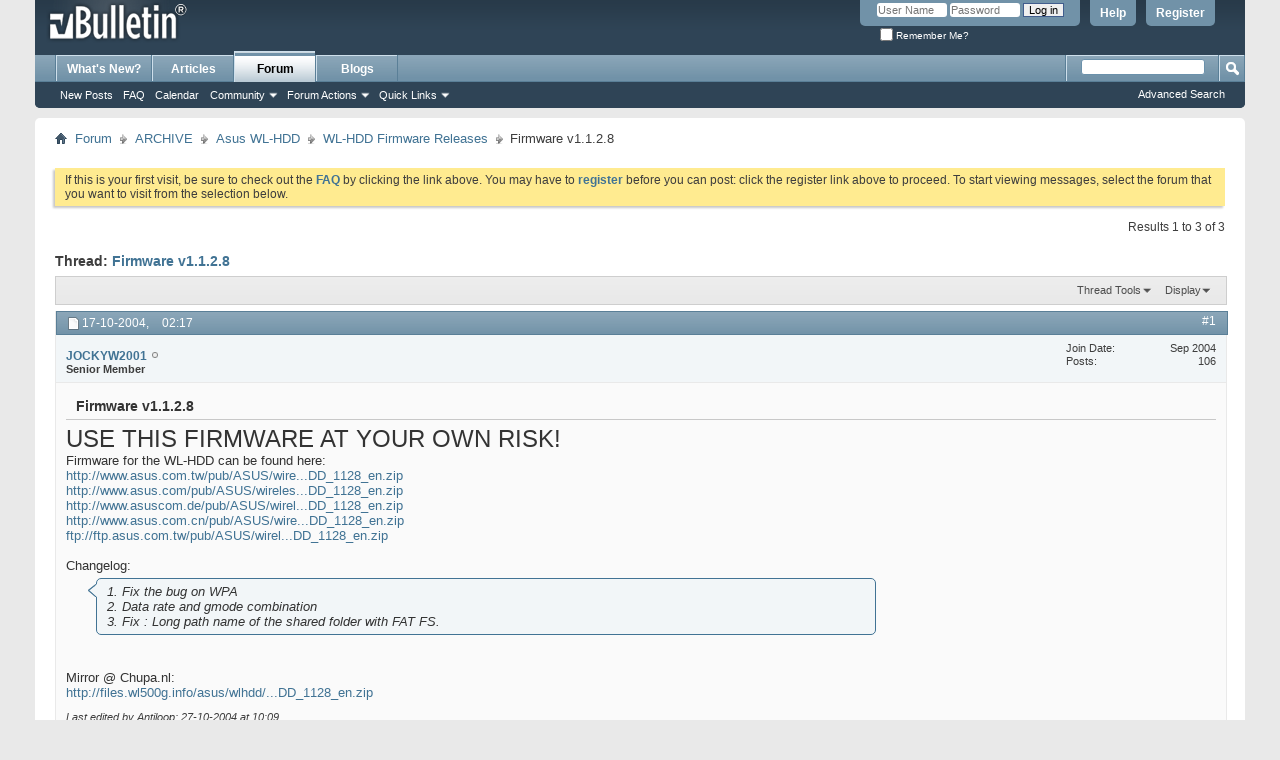

--- FILE ---
content_type: text/html; charset=ISO-8859-1
request_url: https://wl500g.info/showthread.php?1030-Firmware-v1-1-2-8&s=662892d79e898d1208076b286f46c416&p=6285
body_size: 9024
content:
<!DOCTYPE html PUBLIC "-//W3C//DTD XHTML 1.0 Transitional//EN" "http://www.w3.org/TR/xhtml1/DTD/xhtml1-transitional.dtd">
<html xmlns="http://www.w3.org/1999/xhtml" dir="ltr" lang="en" id="vbulletin_html">
<head>
	<meta http-equiv="Content-Type" content="text/html; charset=ISO-8859-1" />
<meta id="e_vb_meta_bburl" name="vb_meta_bburl" content="https://wl500g.info" />
<base href="https://wl500g.info/" /><!--[if IE]></base><![endif]-->
<meta name="generator" content="vBulletin 4.2.5" />

	<link rel="Shortcut Icon" href="favicon.ico" type="image/x-icon" />








	
		<script type="text/javascript" src="https://ajax.googleapis.com/ajax/libs/yui/2.9.0/build/yuiloader-dom-event/yuiloader-dom-event.js"></script>
	

<script type="text/javascript">
<!--
	if (typeof YAHOO === 'undefined') // Load ALL YUI Local
	{
		document.write('<script type="text/javascript" src="clientscript/yui/yuiloader-dom-event/yuiloader-dom-event.js?v=425"><\/script>');
		document.write('<script type="text/javascript" src="clientscript/yui/connection/connection-min.js?v=425"><\/script>');
		var yuipath = 'clientscript/yui';
		var yuicombopath = '';
		var remoteyui = false;
	}
	else	// Load Rest of YUI remotely (where possible)
	{
		var yuipath = 'https://ajax.googleapis.com/ajax/libs/yui/2.9.0/build';
		var yuicombopath = '';
		var remoteyui = true;
		if (!yuicombopath)
		{
			document.write('<script type="text/javascript" src="https://ajax.googleapis.com/ajax/libs/yui/2.9.0/build/connection/connection-min.js?v=425"><\/script>');
		}
	}
	var SESSIONURL = "s=b6fb4a59887cb0c43653bb210a277d0b&";
	var SECURITYTOKEN = "guest";
	var IMGDIR_MISC = "images/misc";
	var IMGDIR_BUTTON = "images/buttons";
	var vb_disable_ajax = parseInt("0", 10);
	var SIMPLEVERSION = "425";
	var BBURL = "https://wl500g.info";
	var LOGGEDIN = 0 > 0 ? true : false;
	var THIS_SCRIPT = "showthread";
	var RELPATH = "showthread.php?1030-Firmware-v1-1-2-8&amp;p=6285";
	var PATHS = {
		forum : "",
		cms   : "",
		blog  : ""
	};
	var AJAXBASEURL = "https://wl500g.info/";
// -->
</script>
<script type="text/javascript" src="https://wl500g.info/clientscript/vbulletin-core.js?v=425"></script>



	<link rel="alternate" type="application/rss+xml" title="AsusForum.NET -- WL500g RSS Feed" href="https://wl500g.info/external.php?type=RSS2" />
	
		<link rel="alternate" type="application/rss+xml" title="AsusForum.NET -- WL500g - WL-HDD Firmware Releases - RSS Feed" href="https://wl500g.info/external.php?type=RSS2&amp;forumids=64" />
	



	<link rel="stylesheet" type="text/css" href="css.php?styleid=17&amp;langid=1&amp;d=1548389177&amp;td=ltr&amp;sheet=bbcode.css,editor.css,popupmenu.css,reset-fonts.css,vbulletin.css,vbulletin-chrome.css,vbulletin-formcontrols.css," />

	<!--[if lt IE 8]>
	<link rel="stylesheet" type="text/css" href="css.php?styleid=17&amp;langid=1&amp;d=1548389177&amp;td=ltr&amp;sheet=popupmenu-ie.css,vbulletin-ie.css,vbulletin-chrome-ie.css,vbulletin-formcontrols-ie.css,editor-ie.css" />
	<![endif]-->


	<meta name="keywords" content="firmware, long, data, rate, gmode, combination, path, mirror, shared, chupa.nl, folder, risk, wl-hdd, v1.1.2.8, found, http://www.asus.com.tw/pub/asus/wireless/wl-hdd/wlhdd_1128_en.zip, http://www.asus.com/pub/asus/wireless/wl-hdd/wlhdd_1128_en.zip, http://www.asuscom.de/pub/asus/wireless/wl-hdd/wlhdd_1128_en.zip, http://www.asus.com.cn/pub/asus/wireless/wl-hdd/wlhdd_1128_en.zip, ftp://ftp.asus.com.tw/pub/asus/wireless/wl-hdd/wlhdd_1128_en.zip, changelog, http://files.wl500g.info/asus/wlhdd/firmware/wlhdd_1128_en.zip" />
	<meta name="description" content="USE THIS FIRMWARE AT YOUR OWN RISK! 
Firmware for the WL-HDD can be found here:  
http://www.asus.com.tw/pub/ASUS/wireless/WL-HDD/WLHDD_1128_en.zip 
http://www.asus.com/pub/ASUS/wireless/WL-HDD/WLHDD_1128_en.zip 
http://www.asuscom.de/pub/ASUS/wireless/WL-HDD/WLHDD_1128_en.zip 
http://www.asus.com.cn/pub/ASUS/wireless/WL-HDD/WLHDD_1128_en.zip 
ftp://ftp.asus.com.tw/pub/ASUS/wireless/WL-HDD/WLHDD_1128_en.zip 
 
Changelog:" />

	<title> Firmware v1.1.2.8</title>
	<link rel="canonical" href="showthread.php?1030-Firmware-v1-1-2-8&s=b6fb4a59887cb0c43653bb210a277d0b" />
	
	
	
	
	
	
	
	
	

	
		<link rel="stylesheet" type="text/css" href="css.php?styleid=17&amp;langid=1&amp;d=1548389177&amp;td=ltr&amp;sheet=toolsmenu.css,postlist.css,showthread.css,postbit.css,options.css,attachment.css,poll.css,lightbox.css" />
	
	<!--[if lt IE 8]><link rel="stylesheet" type="text/css" href="css.php?styleid=17&amp;langid=1&amp;d=1548389177&amp;td=ltr&amp;sheet=toolsmenu-ie.css,postlist-ie.css,showthread-ie.css,postbit-ie.css,poll-ie.css" /><![endif]-->
<link rel="stylesheet" type="text/css" href="css.php?styleid=17&amp;langid=1&amp;d=1548389177&amp;td=ltr&amp;sheet=additional.css" />

</head>

<body onload="if (document.body.scrollIntoView &amp;&amp; fetch_object('currentPost') &amp;&amp; (window.location.href.indexOf('#') == -1 || window.location.href.indexOf('#post') &gt; -1)) { fetch_object('currentPost').scrollIntoView(true); }">

<div class="above_body"> <!-- closing tag is in template navbar -->
<div id="header" class="floatcontainer doc_header">
	<div><a name="top" href="forum.php?s=b6fb4a59887cb0c43653bb210a277d0b" class="logo-image"><img src="images/misc/vbulletin4_logo.png" alt="AsusForum.NET -- WL500g" /></a></div>
	<div id="toplinks" class="toplinks">
		
			<ul class="nouser">
			
				<li><a href="register.php?s=b6fb4a59887cb0c43653bb210a277d0b" rel="nofollow">Register</a></li>
			
				<li><a rel="help" href="faq.php?s=b6fb4a59887cb0c43653bb210a277d0b">Help</a></li>
				<li>
			<script type="text/javascript" src="clientscript/vbulletin_md5.js?v=425"></script>
			<form id="navbar_loginform" action="login.php?s=b6fb4a59887cb0c43653bb210a277d0b&amp;do=login" method="post" onsubmit="md5hash(vb_login_password, vb_login_md5password, vb_login_md5password_utf, 0)">
				<fieldset id="logindetails" class="logindetails">
					<div>
						<div>
					<input type="text" class="textbox default-value" name="vb_login_username" id="navbar_username" size="10" accesskey="u" tabindex="101" value="User Name" />
					<input type="password" class="textbox" tabindex="102" name="vb_login_password" id="navbar_password" size="10" />
					<input type="text" class="textbox default-value" tabindex="102" name="vb_login_password_hint" id="navbar_password_hint" size="10" value="Password" style="display:none;" />
					<input type="submit" class="loginbutton" tabindex="104" value="Log in" title="Enter your username and password in the boxes provided to login, or click the 'register' button to create a profile for yourself." accesskey="s" />
						</div>
					</div>
				</fieldset>
				<div id="remember" class="remember">
					<label for="cb_cookieuser_navbar"><input type="checkbox" name="cookieuser" value="1" id="cb_cookieuser_navbar" class="cb_cookieuser_navbar" accesskey="c" tabindex="103" /> Remember Me?</label>
				</div>

				<input type="hidden" name="s" value="b6fb4a59887cb0c43653bb210a277d0b" />
				<input type="hidden" name="securitytoken" value="guest" />
				<input type="hidden" name="do" value="login" />
				<input type="hidden" name="vb_login_md5password" />
				<input type="hidden" name="vb_login_md5password_utf" />
			</form>
			<script type="text/javascript">
			YAHOO.util.Dom.setStyle('navbar_password_hint', "display", "inline");
			YAHOO.util.Dom.setStyle('navbar_password', "display", "none");
			vB_XHTML_Ready.subscribe(function()
			{
			//
				YAHOO.util.Event.on('navbar_username', "focus", navbar_username_focus);
				YAHOO.util.Event.on('navbar_username', "blur", navbar_username_blur);
				YAHOO.util.Event.on('navbar_password_hint', "focus", navbar_password_hint);
				YAHOO.util.Event.on('navbar_password', "blur", navbar_password);
			});
			
			function navbar_username_focus(e)
			{
			//
				var textbox = YAHOO.util.Event.getTarget(e);
				if (textbox.value == 'User Name')
				{
				//
					textbox.value='';
					textbox.style.color='#000000';
				}
			}

			function navbar_username_blur(e)
			{
			//
				var textbox = YAHOO.util.Event.getTarget(e);
				if (textbox.value == '')
				{
				//
					textbox.value='User Name';
					textbox.style.color='#777777';
				}
			}
			
			function navbar_password_hint(e)
			{
			//
				var textbox = YAHOO.util.Event.getTarget(e);
				
				YAHOO.util.Dom.setStyle('navbar_password_hint', "display", "none");
				YAHOO.util.Dom.setStyle('navbar_password', "display", "inline");
				YAHOO.util.Dom.get('navbar_password').focus();
			}

			function navbar_password(e)
			{
			//
				var textbox = YAHOO.util.Event.getTarget(e);
				
				if (textbox.value == '')
				{
					YAHOO.util.Dom.setStyle('navbar_password_hint', "display", "inline");
					YAHOO.util.Dom.setStyle('navbar_password', "display", "none");
				}
			}
			</script>
				</li>
				
			</ul>
		
	</div>
	<div class="ad_global_header">
		 
		 
	</div>
	<hr />
</div>
<div id="navbar" class="navbar">
	<ul id="navtabs" class="navtabs floatcontainer">
		
		
	
		<li  id="vbtab_whatsnew">
			<a class="navtab" href="activity.php?s=b6fb4a59887cb0c43653bb210a277d0b">What's New?</a>
		</li>
		
		

	
		<li  id="vbtab_cms">
			<a class="navtab" href="content.php?s=b6fb4a59887cb0c43653bb210a277d0b">Articles</a>
		</li>
		
		

	
		<li class="selected" id="vbtab_forum">
			<a class="navtab" href="forum.php?s=b6fb4a59887cb0c43653bb210a277d0b">Forum</a>
		</li>
		
		
			<ul class="floatcontainer">
				
					
						
							<li id="vbflink_newposts"><a href="search.php?s=b6fb4a59887cb0c43653bb210a277d0b&amp;do=getnew&amp;contenttype=vBForum_Post">New Posts</a></li>
						
					
				
					
						
							<li id="vbflink_faq"><a href="faq.php?s=b6fb4a59887cb0c43653bb210a277d0b">FAQ</a></li>
						
					
				
					
						
							<li id="vbflink_calendar"><a href="calendar.php?s=b6fb4a59887cb0c43653bb210a277d0b">Calendar</a></li>
						
					
				
					
						<li class="popupmenu" id="vbmenu_community">
							<a href="javascript://" class="popupctrl">Community</a>
							<ul class="popupbody popuphover">
								
									<li id="vbclink_groups"><a href="group.php?s=b6fb4a59887cb0c43653bb210a277d0b">Groups</a></li>
								
									<li id="vbclink_albums"><a href="album.php?s=b6fb4a59887cb0c43653bb210a277d0b">Albums</a></li>
								
									<li id="vbclink_members"><a href="memberlist.php?s=b6fb4a59887cb0c43653bb210a277d0b">Member List</a></li>
								
							</ul>
						</li>
					
				
					
						<li class="popupmenu" id="vbmenu_actions">
							<a href="javascript://" class="popupctrl">Forum Actions</a>
							<ul class="popupbody popuphover">
								
									<li id="vbalink_mfr"><a href="forumdisplay.php?s=b6fb4a59887cb0c43653bb210a277d0b&amp;do=markread&amp;markreadhash=guest">Mark Forums Read</a></li>
								
							</ul>
						</li>
					
				
					
						<li class="popupmenu" id="vbmenu_qlinks">
							<a href="javascript://" class="popupctrl">Quick Links</a>
							<ul class="popupbody popuphover">
								
									<li id="vbqlink_posts"><a href="search.php?s=b6fb4a59887cb0c43653bb210a277d0b&amp;do=getdaily&amp;contenttype=vBForum_Post">Today's Posts</a></li>
								
									<li id="vbqlink_leaders"><a href="showgroups.php?s=b6fb4a59887cb0c43653bb210a277d0b">View Site Leaders</a></li>
								
							</ul>
						</li>
					
				
			</ul>
		

	
		<li  id="vbtab_blog">
			<a class="navtab" href="blog.php?s=b6fb4a59887cb0c43653bb210a277d0b">Blogs</a>
		</li>
		
		

		
	</ul>
	
		<div id="globalsearch" class="globalsearch">
			<form action="search.php?s=b6fb4a59887cb0c43653bb210a277d0b&amp;do=process" method="post" id="navbar_search" class="navbar_search">
				
				<input type="hidden" name="securitytoken" value="guest" />
				<input type="hidden" name="do" value="process" />
				<span class="textboxcontainer"><span><input type="text" value="" name="query" class="textbox" tabindex="99"/></span></span>
				<span class="buttoncontainer"><span><input type="image" class="searchbutton" src="images/buttons/search.png" name="submit" onclick="document.getElementById('navbar_search').submit;" tabindex="100"/></span></span>
			</form>
			<ul class="navbar_advanced_search">
				<li><a href="search.php?s=b6fb4a59887cb0c43653bb210a277d0b" accesskey="4">Advanced Search</a></li>
				
			</ul>
		</div>
	
</div>
</div><!-- closing div for above_body -->

<div class="body_wrapper">
<div id="breadcrumb" class="breadcrumb">
	<ul class="floatcontainer">
		<li class="navbithome"><a href="index.php?s=b6fb4a59887cb0c43653bb210a277d0b" accesskey="1"><img src="images/misc/navbit-home.png" alt="Home" /></a></li>
		
	<li class="navbit"><a href="forum.php?s=b6fb4a59887cb0c43653bb210a277d0b">Forum</a></li>

	<li class="navbit"><a href="forumdisplay.php?118-ARCHIVE&amp;s=b6fb4a59887cb0c43653bb210a277d0b">ARCHIVE</a></li>

	<li class="navbit"><a href="forumdisplay.php?78-Asus-WL-HDD&amp;s=b6fb4a59887cb0c43653bb210a277d0b">Asus WL-HDD</a></li>

	<li class="navbit"><a href="forumdisplay.php?64-WL-HDD-Firmware-Releases&amp;s=b6fb4a59887cb0c43653bb210a277d0b">WL-HDD Firmware Releases</a></li>

		
	<li class="navbit lastnavbit"><span> Firmware v1.1.2.8</span></li>

	</ul>
	<hr />
</div>


<div style="width:728px; margin:0 auto; padding-bottom:1em">
<script type="text/javascript"><!--
google_ad_client = "ca-pub-1891003204747462";
google_ad_host = "ca-host-pub-2606800903002383";
google_ad_width = 728;
google_ad_height = 90;
google_ad_format = "728x90_as";
google_ad_type = "text_image";
google_ad_channel = "";
google_color_border = "";
google_color_bg = "";
google_color_link = "";
google_color_text = "";
google_color_url = "";
google_ui_features = "rc:6";
//-->
</script>
<script type="text/javascript"
  src="http://pagead2.googlesyndication.com/pagead/show_ads.js">
</script>
</div>

 


	<form action="profile.php?do=dismissnotice" method="post" id="notices" class="notices">
		<input type="hidden" name="do" value="dismissnotice" />
		<input type="hidden" name="s" value="s=b6fb4a59887cb0c43653bb210a277d0b&amp;" />
		<input type="hidden" name="securitytoken" value="guest" />
		<input type="hidden" id="dismiss_notice_hidden" name="dismiss_noticeid" value="" />
		<input type="hidden" name="url" value="" />
		<ol>
			<li class="restore" id="navbar_notice_1">
	
	If this is your first visit, be sure to
		check out the <a href="faq.php?s=b6fb4a59887cb0c43653bb210a277d0b" target="_blank"><b>FAQ</b></a> by clicking the
		link above. You may have to <a href="register.php?s=b6fb4a59887cb0c43653bb210a277d0b" target="_blank"><b>register</b></a>
		before you can post: click the register link above to proceed. To start viewing messages,
		select the forum that you want to visit from the selection below.
</li>
		</ol>
	</form>





	<div id="above_postlist" class="above_postlist">
		
		<div id="pagination_top" class="pagination_top">
		
			<div id="postpagestats_above" class="postpagestats">
				Results 1 to 3 of 3
			</div>
		</div>
	</div>
	<div id="pagetitle" class="pagetitle">
		<h1>
			Thread: <span class="threadtitle"><a href="showthread.php?1030-Firmware-v1-1-2-8&s=b6fb4a59887cb0c43653bb210a277d0b" title="Reload this Page">Firmware v1.1.2.8</a></span>
		</h1>
		
	</div>
	<div id="thread_controls" class="thread_controls toolsmenu">
		<div>
		<ul id="postlist_popups" class="postlist_popups popupgroup">
			
			
			<li class="popupmenu" id="threadtools">
				<h6><a class="popupctrl" href="javascript://">Thread Tools</a></h6>
				<ul class="popupbody popuphover">
					<li><a href="printthread.php?s=b6fb4a59887cb0c43653bb210a277d0b&amp;t=1030&amp;pp=15&amp;page=1" accesskey="3" rel="nofollow">Show Printable Version</a></li>
					
					<li>
						
					</li>
					
				</ul>
			</li>

			

			

			

			
				<li class="popupmenu" id="displaymodes">
					<h6><a class="popupctrl" href="javascript://">Display</a></h6>
					<ul class="popupbody popuphover">
						<li><label>Linear Mode</label></li>
						<li><a href="showthread.php?1030-Firmware-v1-1-2-8&amp;s=b6fb4a59887cb0c43653bb210a277d0b&amp;mode=hybrid"> Switch to Hybrid Mode</a></li>
						<li><a href="showthread.php?1030-Firmware-v1-1-2-8&amp;s=b6fb4a59887cb0c43653bb210a277d0b&amp;p=6103&amp;mode=threaded#post6103"> Switch to Threaded Mode</a></li>
					</ul>
				</li>
			

			
			</ul>
		</div>
	</div>

<div id="postlist" class="postlist restrain">
	

	
		<ol id="posts" class="posts" start="1">
			
<li class="postbit postbitim postcontainer old" id="post_6103">
	<div class="postdetails_noavatar">
		<div class="posthead">
                        
                                <span class="postdate old">
                                        
                                                <span class="date">17-10-2004,&nbsp;<span class="time">02:17</span></span>
                                        
                                </span>
                                <span class="nodecontrols">
                                        
                                                <a name="post6103" href="showthread.php?1030-Firmware-v1-1-2-8&amp;s=b6fb4a59887cb0c43653bb210a277d0b&amp;p=6103#post6103" class="postcounter">#1</a><a id="postcount6103" name="1"></a>
                                        
                                        
                                        
                                </span>
                        
		</div>

		<div class="userinfo_noavatar">
			<div class="contact">
				
				<div class="username_container">
					
						<div class="popupmenu memberaction">
	<a class="username offline popupctrl" href="member.php?959-JOCKYW2001&amp;s=b6fb4a59887cb0c43653bb210a277d0b" title="JOCKYW2001 is offline"><strong>JOCKYW2001</strong></a>
	<ul class="popupbody popuphover memberaction_body">
		<li class="left">
			<a href="member.php?959-JOCKYW2001&amp;s=b6fb4a59887cb0c43653bb210a277d0b" class="siteicon_profile">
				View Profile
			</a>
		</li>
		
		<li class="right">
			<a href="search.php?s=b6fb4a59887cb0c43653bb210a277d0b&amp;do=finduser&amp;userid=959&amp;contenttype=vBForum_Post&amp;showposts=1" class="siteicon_forum" rel="nofollow">
				View Forum Posts
			</a>
		</li>
		
		
		
		
		<li class="right">
			<a href="blog.php?s=b6fb4a59887cb0c43653bb210a277d0b&amp;u=959" class="siteicon_blog" rel="nofollow">
				View Blog Entries
			</a>
		</li>
		
		
		
		
		
		<li class="right">
			<a href="https://wl500g.info/list.php?author/959-JOCKYW2001&amp;s=b6fb4a59887cb0c43653bb210a277d0b" class="siteicon_article" rel="nofollow">
				View Articles
			</a>
		</li>
		

		

		
		
	</ul>
</div>
						<img class="inlineimg onlinestatus" src="images/statusicon/user-offline.png" alt="JOCKYW2001 is offline" border="0" />

					
					<span class="usertitle">
						Senior Member
					</span>
					

                                        
					
					
						<div class="imlinks">
							    
						</div>
					
				</div>
			</div>
			
				<div class="userinfo_extra">
					<dl class="userstats">
						<dt>Join Date</dt> <dd>Sep 2004</dd>
						
						
						<dt>Posts</dt> <dd>106</dd>	
						
					</dl>
					
					
				</div>
			
		</div>
	</div>

	<div class="postbody">
		
		<div class="postrow">
		
		<h2 class="posttitle icon">
			Firmware v1.1.2.8
		</h2>
		
				
					<div style="float:right; width:300px; height:250px; margin-left:10px">
<script type="text/javascript"><!--
google_ad_client = "ca-pub-1891003204747462";
google_ad_host = "ca-host-pub-2606800903002383";
google_ad_width = 300;
google_ad_height = 250;
google_ad_format = "300x250_as";
google_ad_type = "text_image";
google_ad_channel = "";
google_color_border = "";
google_color_bg = "";
google_color_link = "";
google_color_text = "";
google_color_url = "";
google_ui_features = "rc:6";
//-->
</script>
<script type="text/javascript"
  src="http://pagead2.googlesyndication.com/pagead/show_ads.js">
</script>
</div>
					
				
				
		<div class="content hasad">
			<div id="post_message_6103">
				<blockquote class="postcontent restore">
					<font size="5">USE THIS FIRMWARE AT YOUR OWN RISK!</font><br />
Firmware for the WL-HDD can be found here: <br />
<a href="http://www.asus.com.tw/pub/ASUS/wireless/WL-HDD/WLHDD_1128_en.zip" target="_blank">http://www.asus.com.tw/pub/ASUS/wire...DD_1128_en.zip</a><br />
<a href="http://www.asus.com/pub/ASUS/wireless/WL-HDD/WLHDD_1128_en.zip" target="_blank">http://www.asus.com/pub/ASUS/wireles...DD_1128_en.zip</a><br />
<a href="http://www.asuscom.de/pub/ASUS/wireless/WL-HDD/WLHDD_1128_en.zip" target="_blank">http://www.asuscom.de/pub/ASUS/wirel...DD_1128_en.zip</a><br />
<a href="http://www.asus.com.cn/pub/ASUS/wireless/WL-HDD/WLHDD_1128_en.zip" target="_blank">http://www.asus.com.cn/pub/ASUS/wire...DD_1128_en.zip</a><br />
<a href="ftp://ftp.asus.com.tw/pub/ASUS/wireless/WL-HDD/WLHDD_1128_en.zip" target="_blank">ftp://ftp.asus.com.tw/pub/ASUS/wirel...DD_1128_en.zip</a><br />
<br />
Changelog:<br />
<div class="bbcode_container">
	<div class="bbcode_quote">
		<div class="quote_container">
			<div class="bbcode_quote_container"></div>
			
				1. Fix the bug on WPA <br />
2. Data rate and gmode combination <br />
3. Fix : Long path name of the shared folder with FAT FS.
			
		</div>
	</div>
</div><br />
Mirror @ Chupa.nl:<br />
<a href="http://files.wl500g.info/asus/wlhdd/firmware/WLHDD_1128_en.zip" target="_blank">http://files.wl500g.info/asus/wlhdd/...DD_1128_en.zip</a>
				</blockquote>
			</div>

			


		</div>
			
			<!-- edit note -->
			<blockquote class="postcontent lastedited">
				
					Last edited by Antiloop; 27-10-2004 at <span class="time">10:09</span>.
				
				
			</blockquote>
			<!-- / edit note -->
			
				
			
				

<div style="clear:both"></div>


			
			
			
		</div>
	</div>
	<div class="postfoot">
		<div class="textcontrols floatcontainer">
			<span class="postcontrols">
				<img style="display:none" id="progress_6103" src="images/misc/progress.gif" alt="" />
				
				
				
				
			</span>
			<span class="postlinking">
				
					
				
				

				 
				

					

					
					 

					
					
					
					
					
			</span>
		</div>
	</div>
	<hr />
</li>

<li class="postbit postbitim postcontainer old" id="post_6281">
	<div class="postdetails_noavatar">
		<div class="posthead">
                        
                                <span class="postdate old">
                                        
                                                <span class="date">20-10-2004,&nbsp;<span class="time">20:24</span></span>
                                        
                                </span>
                                <span class="nodecontrols">
                                        
                                                <a name="post6281" href="showthread.php?1030-Firmware-v1-1-2-8&amp;s=b6fb4a59887cb0c43653bb210a277d0b&amp;p=6281#post6281" class="postcounter">#2</a><a id="postcount6281" name="2"></a>
                                        
                                        
                                        
                                </span>
                        
		</div>

		<div class="userinfo_noavatar">
			<div class="contact">
				
				<div class="username_container">
					
						<div class="popupmenu memberaction">
	<a class="username offline popupctrl" href="member.php?1002-pim&amp;s=b6fb4a59887cb0c43653bb210a277d0b" title="pim is offline"><strong>pim</strong></a>
	<ul class="popupbody popuphover memberaction_body">
		<li class="left">
			<a href="member.php?1002-pim&amp;s=b6fb4a59887cb0c43653bb210a277d0b" class="siteicon_profile">
				View Profile
			</a>
		</li>
		
		<li class="right">
			<a href="search.php?s=b6fb4a59887cb0c43653bb210a277d0b&amp;do=finduser&amp;userid=1002&amp;contenttype=vBForum_Post&amp;showposts=1" class="siteicon_forum" rel="nofollow">
				View Forum Posts
			</a>
		</li>
		
		
		
		
		<li class="right">
			<a href="blog.php?s=b6fb4a59887cb0c43653bb210a277d0b&amp;u=1002" class="siteicon_blog" rel="nofollow">
				View Blog Entries
			</a>
		</li>
		
		
		
		
		
		<li class="right">
			<a href="https://wl500g.info/list.php?author/1002-pim&amp;s=b6fb4a59887cb0c43653bb210a277d0b" class="siteicon_article" rel="nofollow">
				View Articles
			</a>
		</li>
		

		

		
		
	</ul>
</div>
						<img class="inlineimg onlinestatus" src="images/statusicon/user-offline.png" alt="pim is offline" border="0" />

					
					<span class="usertitle">
						Junior Member
					</span>
					

                                        
					
					
						<div class="imlinks">
							    
						</div>
					
				</div>
			</div>
			
				<div class="userinfo_extra">
					<dl class="userstats">
						<dt>Join Date</dt> <dd>Oct 2004</dd>
						
						
						<dt>Posts</dt> <dd>6</dd>	
						
					</dl>
					
					
				</div>
			
		</div>
	</div>

	<div class="postbody">
		
		<div class="postrow">
		
		<h2 class="posttitle icon">
			Firmware v.1.1.2.8
		</h2>
		
				
				
		<div class="content">
			<div id="post_message_6281">
				<blockquote class="postcontent restore">
					<div class="bbcode_container">
	<div class="bbcode_quote">
		<div class="quote_container">
			<div class="bbcode_quote_container"></div>
			
				<div class="bbcode_postedby">
					<img src="images/misc/quote_icon.png" alt="Quote" /> Originally Posted by <strong>JOCKYW2001</strong>
					
				</div>
				<div class="message">on <a href="ftp://taiwan.asus.com.tw/pub/ASUS/wireless/WL-HDD/" target="_blank">ftp://taiwan.asus.com.tw/pub/ASUS/wireless/WL-HDD/</a><br />
(also GPL sourcecode)<br />
<br />
I haven't tried any of them yet</div>
			
		</div>
	</div>
</div>Upgraded to Firmware v.1.1.2.8; do not see any difference. Still experience problems with the rights my Win XP pro clients have on the WL-HDD.<br />
<br />
Pim
				</blockquote>
			</div>

			


		</div>
			
				
			
			
			
		</div>
	</div>
	<div class="postfoot">
		<div class="textcontrols floatcontainer">
			<span class="postcontrols">
				<img style="display:none" id="progress_6281" src="images/misc/progress.gif" alt="" />
				
				
				
				
			</span>
			<span class="postlinking">
				
					
				
				

				 
				

					

					
					 

					
					
					
					
					
			</span>
		</div>
	</div>
	<hr />
</li>

<li class="postbit postbitim postcontainer old" id="post_6285">
	<div class="postdetails_noavatar">
		<div class="posthead">
                        
                                <span class="postdate old">
                                        
                                                <span class="date">20-10-2004,&nbsp;<span class="time">21:03</span></span>
                                        
                                </span>
                                <span class="nodecontrols">
                                        
                                                <a name="post6285" href="showthread.php?1030-Firmware-v1-1-2-8&amp;s=b6fb4a59887cb0c43653bb210a277d0b&amp;p=6285#post6285" class="postcounter">#3</a><a id="postcount6285" name="3"></a>
                                        
                                        
                                        
                                </span>
                        
		</div>

		<div class="userinfo_noavatar">
			<div class="contact">
				
				<div class="username_container">
					
						<div class="popupmenu memberaction">
	<a class="username offline popupctrl" href="member.php?1057-hugo&amp;s=b6fb4a59887cb0c43653bb210a277d0b" title="hugo is offline"><strong>hugo</strong></a>
	<ul class="popupbody popuphover memberaction_body">
		<li class="left">
			<a href="member.php?1057-hugo&amp;s=b6fb4a59887cb0c43653bb210a277d0b" class="siteicon_profile">
				View Profile
			</a>
		</li>
		
		<li class="right">
			<a href="search.php?s=b6fb4a59887cb0c43653bb210a277d0b&amp;do=finduser&amp;userid=1057&amp;contenttype=vBForum_Post&amp;showposts=1" class="siteicon_forum" rel="nofollow">
				View Forum Posts
			</a>
		</li>
		
		
		
		
		<li class="right">
			<a href="blog.php?s=b6fb4a59887cb0c43653bb210a277d0b&amp;u=1057" class="siteicon_blog" rel="nofollow">
				View Blog Entries
			</a>
		</li>
		
		
		
		
		
		<li class="right">
			<a href="https://wl500g.info/list.php?author/1057-hugo&amp;s=b6fb4a59887cb0c43653bb210a277d0b" class="siteicon_article" rel="nofollow">
				View Articles
			</a>
		</li>
		

		

		
		
	</ul>
</div>
						<img class="inlineimg onlinestatus" src="images/statusicon/user-offline.png" alt="hugo is offline" border="0" />

					
					<span class="usertitle">
						Senior Member
					</span>
					

                                        
					
					
						<div class="imlinks">
							    
						</div>
					
				</div>
			</div>
			
				<div class="userinfo_extra">
					<dl class="userstats">
						<dt>Join Date</dt> <dd>Oct 2004</dd>
						
						
						<dt>Posts</dt> <dd>344</dd>	
						
					</dl>
					
					
				</div>
			
		</div>
	</div>

	<div class="postbody">
		
		<div class="postrow">
		
				
				
					
				
		<div class="content">
			<div id="post_message_6285">
				<blockquote class="postcontent restore">
					<div class="bbcode_container">
	<div class="bbcode_quote">
		<div class="quote_container">
			<div class="bbcode_quote_container"></div>
			
				<div class="bbcode_postedby">
					<img src="images/misc/quote_icon.png" alt="Quote" /> Originally Posted by <strong>pim</strong>
					
				</div>
				<div class="message">Upgraded to Firmware v.1.1.2.8; do not see any difference. Still experience problems with the rights my Win XP pro clients have on the WL-HDD.<br />
<br />
Pim</div>
			
		</div>
	</div>
</div>From the asus website: correct WPA issue +2 more bugfix including one for fat support<br />
<br />
From another post in the forum: better smb performance
				</blockquote>
			</div>

			


		</div>
			
				
			
			
			
		</div>
	</div>
	<div class="postfoot">
		<div class="textcontrols floatcontainer">
			<span class="postcontrols">
				<img style="display:none" id="progress_6285" src="images/misc/progress.gif" alt="" />
				
				
				
				
			</span>
			<span class="postlinking">
				
					
				
				

				 
				

					

					
					 

					
					
					
					
					
			</span>
		</div>
	</div>
	<hr />
</li>

		</ol>
		<div class="separator"></div>
		<div class="postlistfoot">
			
		</div>

	

</div>

<div id="below_postlist" class="noinlinemod below_postlist">
	
	<div id="pagination_bottom" class="pagination_bottom">
	
		<div class="clear"></div>
<div class="navpopupmenu popupmenu nohovermenu" id="showthread_navpopup">
	
		<span class="shade">Quick Navigation</span>
		<a href="showthread.php?1030-Firmware-v1-1-2-8&amp;s=b6fb4a59887cb0c43653bb210a277d0b" class="popupctrl"><span class="ctrlcontainer">WL-HDD Firmware Releases</span></a>
		<a href="showthread.php?1030-Firmware-v1-1-2-8&amp;p=6285#top" class="textcontrol" onclick="document.location.hash='top';return false;">Top</a>
	
	<ul class="navpopupbody popupbody popuphover">
		
		<li class="optionlabel">Site Areas</li>
		<li><a href="usercp.php?s=b6fb4a59887cb0c43653bb210a277d0b">Settings</a></li>
		<li><a href="private.php?s=b6fb4a59887cb0c43653bb210a277d0b">Private Messages</a></li>
		<li><a href="subscription.php?s=b6fb4a59887cb0c43653bb210a277d0b">Subscriptions</a></li>
		<li><a href="online.php?s=b6fb4a59887cb0c43653bb210a277d0b">Who's Online</a></li>
		<li><a href="search.php?s=b6fb4a59887cb0c43653bb210a277d0b">Search Forums</a></li>
		<li><a href="forum.php?s=b6fb4a59887cb0c43653bb210a277d0b">Forums Home</a></li>
		
			<li class="optionlabel">Forums</li>
			
		
			
				<li><a href="forumdisplay.php?117-English-Discussion&amp;s=b6fb4a59887cb0c43653bb210a277d0b">English Discussion</a></li>
			
		
			
				<li><a href="forumdisplay.php?86-Russian-Discussion-&#1056;&#1059;&#1057;&#1057;&#1050;&#1048;&#1049;-(RU)&amp;s=b6fb4a59887cb0c43653bb210a277d0b">Russian Discussion - &#1056;&#1059;&#1057;&#1057;&#1050;&#1048;&#1049; (RU)</a></li>
			
		
			
				<li><a href="forumdisplay.php?85-Dutch-Discussion-Nederlands&amp;s=b6fb4a59887cb0c43653bb210a277d0b">Dutch Discussion - Nederlands</a></li>
			
		
			
				<li><a href="forumdisplay.php?92-German-Discussion-Deutsch-(DE)&amp;s=b6fb4a59887cb0c43653bb210a277d0b">German Discussion - Deutsch (DE)</a></li>
			
		
			
				<li><a href="forumdisplay.php?52-Forum-Announcements&amp;s=b6fb4a59887cb0c43653bb210a277d0b">Forum Announcements</a></li>
			
		
			
				<li><a href="forumdisplay.php?118-ARCHIVE&amp;s=b6fb4a59887cb0c43653bb210a277d0b">ARCHIVE</a>
					<ol class="d1">
						
		
			
				<li><a href="forumdisplay.php?108-Polish-Discussion-Polski-(PL)&amp;s=b6fb4a59887cb0c43653bb210a277d0b">Polish Discussion - Polski (PL)</a></li>
			
		
			
				<li><a href="forumdisplay.php?115-Italian-Discussion-Italiano-(IT)&amp;s=b6fb4a59887cb0c43653bb210a277d0b">Italian Discussion - Italiano (IT)</a></li>
			
		
			
				<li><a href="forumdisplay.php?114-Spanish-Discussion-Español-(ES)&amp;s=b6fb4a59887cb0c43653bb210a277d0b">Spanish Discussion - Español (ES)</a></li>
			
		
			
				<li><a href="forumdisplay.php?8-Asus-WL-500g&amp;s=b6fb4a59887cb0c43653bb210a277d0b">Asus WL-500g</a>
					<ol class="d2">
						
		
			
				<li><a href="forumdisplay.php?43-WL-500g-Q-amp-A&amp;s=b6fb4a59887cb0c43653bb210a277d0b">WL-500g Q&amp;A</a></li>
			
		
			
				<li><a href="forumdisplay.php?10-WL-500g-WL-500gx-Tutorials&amp;s=b6fb4a59887cb0c43653bb210a277d0b">WL-500g/WL-500gx Tutorials</a></li>
			
		
			
				<li><a href="forumdisplay.php?25-WL-500g-Custom-Development&amp;s=b6fb4a59887cb0c43653bb210a277d0b">WL-500g Custom Development</a></li>
			
		
			
				<li><a href="forumdisplay.php?13-WL-500g-Pics-amp-Specs&amp;s=b6fb4a59887cb0c43653bb210a277d0b">WL-500g Pics &amp; Specs</a></li>
			
		
			
				<li><a href="forumdisplay.php?67-WL-500gx-Pics-amp-Specs&amp;s=b6fb4a59887cb0c43653bb210a277d0b">WL-500gx Pics &amp; Specs</a></li>
			
		
			
				<li><a href="forumdisplay.php?63-WL-500b-Firmware-Releases&amp;s=b6fb4a59887cb0c43653bb210a277d0b">WL-500b Firmware Releases</a></li>
			
		
			
				<li><a href="forumdisplay.php?11-WL-500g-Firmware-Releases&amp;s=b6fb4a59887cb0c43653bb210a277d0b">WL-500g Firmware Releases</a></li>
			
		
			
				<li><a href="forumdisplay.php?65-WL-500gx-Firmware-Releases&amp;s=b6fb4a59887cb0c43653bb210a277d0b">WL-500gx Firmware Releases</a></li>
			
		
			
				<li><a href="forumdisplay.php?24-Reported-Compatible-Hardware&amp;s=b6fb4a59887cb0c43653bb210a277d0b">Reported Compatible Hardware</a></li>
			
		
			
					</ol>
				</li>
			
		
			
				<li><a href="forumdisplay.php?61-Asus-WL-500g-Premium&amp;s=b6fb4a59887cb0c43653bb210a277d0b">Asus WL-500g Premium</a>
					<ol class="d2">
						
		
			
				<li><a href="forumdisplay.php?41-WL-500gP-Q-amp-A&amp;s=b6fb4a59887cb0c43653bb210a277d0b">WL-500gP Q&amp;A</a></li>
			
		
			
				<li><a href="forumdisplay.php?60-WL-500gP-Tutorials&amp;s=b6fb4a59887cb0c43653bb210a277d0b">WL-500gP Tutorials</a></li>
			
		
			
				<li><a href="forumdisplay.php?68-WL-500gP-Firmware-Discussion&amp;s=b6fb4a59887cb0c43653bb210a277d0b">WL-500gP Firmware Discussion</a></li>
			
		
			
				<li><a href="forumdisplay.php?69-WL-500gP-Pics-amp-Specs&amp;s=b6fb4a59887cb0c43653bb210a277d0b">WL-500gP Pics &amp; Specs</a></li>
			
		
			
					</ol>
				</li>
			
		
			
				<li><a href="forumdisplay.php?102-Asus-WL-500w-(draft-802-11n-Intensi-fi™)&amp;s=b6fb4a59887cb0c43653bb210a277d0b">Asus WL-500w (draft 802.11n Intensi-fi™)</a>
					<ol class="d2">
						
		
			
				<li><a href="forumdisplay.php?103-WL-500w-Q-amp-A&amp;s=b6fb4a59887cb0c43653bb210a277d0b">WL-500w Q&amp;A</a></li>
			
		
			
				<li><a href="forumdisplay.php?104-WL-500w-Tutorials&amp;s=b6fb4a59887cb0c43653bb210a277d0b">WL-500w Tutorials</a></li>
			
		
			
				<li><a href="forumdisplay.php?105-WL-500w-Firmware-Discussion&amp;s=b6fb4a59887cb0c43653bb210a277d0b">WL-500w Firmware Discussion</a></li>
			
		
			
				<li><a href="forumdisplay.php?106-WL-500w-Pics-amp-Specs&amp;s=b6fb4a59887cb0c43653bb210a277d0b">WL-500w Pics &amp; Specs</a></li>
			
		
			
					</ol>
				</li>
			
		
			
				<li><a href="forumdisplay.php?109-Asus-WL-600g&amp;s=b6fb4a59887cb0c43653bb210a277d0b">Asus WL-600g</a>
					<ol class="d2">
						
		
			
				<li><a href="forumdisplay.php?112-WL-600g-Pics-amp-Specs&amp;s=b6fb4a59887cb0c43653bb210a277d0b">WL-600g Pics &amp; Specs</a></li>
			
		
			
				<li><a href="forumdisplay.php?110-WL-600g-Q-amp-A&amp;s=b6fb4a59887cb0c43653bb210a277d0b">WL-600g Q&amp;A</a></li>
			
		
			
				<li><a href="forumdisplay.php?113-WL-600g-Firmware-Discussion&amp;s=b6fb4a59887cb0c43653bb210a277d0b">WL-600g Firmware Discussion</a></li>
			
		
			
				<li><a href="forumdisplay.php?111-WL-600g-Tutorials&amp;s=b6fb4a59887cb0c43653bb210a277d0b">WL-600g Tutorials</a></li>
			
		
			
					</ol>
				</li>
			
		
			
				<li><a href="forumdisplay.php?87-Asus-WL-700gE&amp;s=b6fb4a59887cb0c43653bb210a277d0b">Asus WL-700gE</a>
					<ol class="d2">
						
		
			
				<li><a href="forumdisplay.php?88-WL-700g-Firmware-Discussion&amp;s=b6fb4a59887cb0c43653bb210a277d0b">WL-700g Firmware Discussion</a></li>
			
		
			
				<li><a href="forumdisplay.php?89-WL-700g-Pics-amp-Specs&amp;s=b6fb4a59887cb0c43653bb210a277d0b">WL-700g Pics &amp; Specs</a></li>
			
		
			
				<li><a href="forumdisplay.php?90-WL-700g-Q-amp-A&amp;s=b6fb4a59887cb0c43653bb210a277d0b">WL-700g Q&amp;A</a></li>
			
		
			
				<li><a href="forumdisplay.php?91-WL-700g-Tutorials&amp;s=b6fb4a59887cb0c43653bb210a277d0b">WL-700g Tutorials</a></li>
			
		
			
					</ol>
				</li>
			
		
			
				<li><a href="forumdisplay.php?82-Asus-WL-550gE&amp;s=b6fb4a59887cb0c43653bb210a277d0b">Asus WL-550gE</a>
					<ol class="d2">
						
		
			
				<li><a href="forumdisplay.php?98-WL-550gE-Firmware-Discussion&amp;s=b6fb4a59887cb0c43653bb210a277d0b">WL-550gE Firmware Discussion</a></li>
			
		
			
				<li><a href="forumdisplay.php?99-WL-550gE-Pics-amp-Specs&amp;s=b6fb4a59887cb0c43653bb210a277d0b">WL-550gE Pics &amp; Specs</a></li>
			
		
			
					</ol>
				</li>
			
		
			
				<li><a href="forumdisplay.php?78-Asus-WL-HDD&amp;s=b6fb4a59887cb0c43653bb210a277d0b">Asus WL-HDD</a>
					<ol class="d2">
						
		
			
				<li><a href="forumdisplay.php?77-WL-HDD-Q-amp-A&amp;s=b6fb4a59887cb0c43653bb210a277d0b">WL-HDD Q&amp;A</a></li>
			
		
			
				<li><a href="forumdisplay.php?66-WL-HDD-Pics-amp-Specs&amp;s=b6fb4a59887cb0c43653bb210a277d0b">WL-HDD Pics &amp; Specs</a></li>
			
		
			
				<li><a href="forumdisplay.php?80-WL-HDD-Custom-Development&amp;s=b6fb4a59887cb0c43653bb210a277d0b">WL-HDD Custom Development</a></li>
			
		
			
				<li><a href="forumdisplay.php?64-WL-HDD-Firmware-Releases&amp;s=b6fb4a59887cb0c43653bb210a277d0b">WL-HDD Firmware Releases</a></li>
			
		
			
					</ol>
				</li>
			
		
			
				<li><a href="forumdisplay.php?79-Asus-WL-300g&amp;s=b6fb4a59887cb0c43653bb210a277d0b">Asus WL-300g</a>
					<ol class="d2">
						
		
			
				<li><a href="forumdisplay.php?26-WL-300g-Custom-Development&amp;s=b6fb4a59887cb0c43653bb210a277d0b">WL-300g Custom Development</a></li>
			
		
			
				<li><a href="forumdisplay.php?27-WL-300g-Q-amp-A&amp;s=b6fb4a59887cb0c43653bb210a277d0b">WL-300g Q&amp;A</a></li>
			
		
			
				<li><a href="forumdisplay.php?28-WL-300g-Pics-amp-Specs&amp;s=b6fb4a59887cb0c43653bb210a277d0b">WL-300g Pics &amp; Specs</a></li>
			
		
			
				<li><a href="forumdisplay.php?46-WL-300g-Firmware-Releases&amp;s=b6fb4a59887cb0c43653bb210a277d0b">WL-300g Firmware Releases</a></li>
			
		
			
					</ol>
				</li>
			
		
			
				<li><a href="forumdisplay.php?93-Asus-SL-1000-SL-500&amp;s=b6fb4a59887cb0c43653bb210a277d0b">Asus SL-1000 / SL-500</a>
					<ol class="d2">
						
		
			
				<li><a href="forumdisplay.php?94-SL-1000-Firmware-Discussion&amp;s=b6fb4a59887cb0c43653bb210a277d0b">SL-1000 Firmware Discussion</a></li>
			
		
			
				<li><a href="forumdisplay.php?95-SL-1000-Pics-amp-Specs&amp;s=b6fb4a59887cb0c43653bb210a277d0b">SL-1000 Pics &amp; Specs</a></li>
			
		
			
				<li><a href="forumdisplay.php?96-SL-1000-Q-amp-A&amp;s=b6fb4a59887cb0c43653bb210a277d0b">SL-1000 Q&amp;A</a></li>
			
		
			
				<li><a href="forumdisplay.php?97-SL-1000-Tutorials&amp;s=b6fb4a59887cb0c43653bb210a277d0b">SL-1000 Tutorials</a></li>
			
		
			
					</ol>
				</li>
			
		
			
				<li><a href="forumdisplay.php?5-Asus-WL-series-WLAN-Cards&amp;s=b6fb4a59887cb0c43653bb210a277d0b">Asus WL-series WLAN Cards</a>
					<ol class="d2">
						
		
			
				<li><a href="forumdisplay.php?53-WL-100g-WL-100gDeluxe-WL-103b-WL-120b-WL-120g-Broadcom-Chipset&amp;s=b6fb4a59887cb0c43653bb210a277d0b">WL-100g/WL-100gDeluxe/WL-103b/WL-120b/WL-120g [Broadcom Chipset]</a></li>
			
		
			
				<li><a href="forumdisplay.php?55-WL-107g-RAlink-Chipset&amp;s=b6fb4a59887cb0c43653bb210a277d0b">WL-107g [RAlink Chipset]</a></li>
			
		
			
				<li><a href="forumdisplay.php?54-WL-138g-Marvell-Chipset&amp;s=b6fb4a59887cb0c43653bb210a277d0b">WL-138g [Marvell Chipset]</a></li>
			
		
			
					</ol>
				</li>
			
		
			
				<li><a href="forumdisplay.php?47-Asus-Notebook-and-MyPal-series&amp;s=b6fb4a59887cb0c43653bb210a277d0b">Asus Notebook and MyPal series</a>
					<ol class="d2">
						
		
			
				<li><a href="forumdisplay.php?48-MyPal-A620-A620BT-A716-A730-A730W-Q-amp-A&amp;s=b6fb4a59887cb0c43653bb210a277d0b">MyPal A620 / A620BT / A716 / A730 / A730W Q&amp;A</a></li>
			
		
			
				<li><a href="forumdisplay.php?49-Firmware-Releases&amp;s=b6fb4a59887cb0c43653bb210a277d0b">Firmware Releases</a></li>
			
		
			
				<li><a href="forumdisplay.php?50-Product-Specifications&amp;s=b6fb4a59887cb0c43653bb210a277d0b">Product Specifications</a></li>
			
		
			
				<li><a href="forumdisplay.php?51-Notebook-A2H-V6V-Q-amp-A&amp;s=b6fb4a59887cb0c43653bb210a277d0b">Notebook A2H, V6V Q&amp;A</a></li>
			
		
			
					</ol>
				</li>
			
		
			
				<li><a href="forumdisplay.php?45-Asus-AX-112-(VoIP)&amp;s=b6fb4a59887cb0c43653bb210a277d0b">Asus AX-112 (VoIP)</a>
					<ol class="d2">
						
		
			
				<li><a href="forumdisplay.php?100-AX-112-Pics-amp-Specs&amp;s=b6fb4a59887cb0c43653bb210a277d0b">AX-112 Pics &amp; Specs</a></li>
			
		
			
				<li><a href="forumdisplay.php?101-AX-112-Firmware-Discussion&amp;s=b6fb4a59887cb0c43653bb210a277d0b">AX-112 Firmware Discussion</a></li>
			
		
			
				<li><a href="forumdisplay.php?70-AX-112-Q-amp-A&amp;s=b6fb4a59887cb0c43653bb210a277d0b">AX-112 Q&amp;A</a></li>
			
		
			
					</ol>
				</li>
			
		
			
				<li><a href="forumdisplay.php?59-Firmware-Releases&amp;s=b6fb4a59887cb0c43653bb210a277d0b">Firmware Releases</a>
					<ol class="d2">
						
		
			
				<li><a href="forumdisplay.php?18-WL-300-Firmware-Releases&amp;s=b6fb4a59887cb0c43653bb210a277d0b">WL-300 Firmware Releases</a></li>
			
		
			
				<li><a href="forumdisplay.php?71-WL-HDD&amp;s=b6fb4a59887cb0c43653bb210a277d0b">WL-HDD</a></li>
			
		
			
				<li><a href="forumdisplay.php?72-WL-500gx&amp;s=b6fb4a59887cb0c43653bb210a277d0b">WL-500gx</a></li>
			
		
			
				<li><a href="forumdisplay.php?73-WL-500g&amp;s=b6fb4a59887cb0c43653bb210a277d0b">WL-500g</a></li>
			
		
			
				<li><a href="forumdisplay.php?74-WL-500b&amp;s=b6fb4a59887cb0c43653bb210a277d0b">WL-500b</a></li>
			
		
			
				<li><a href="forumdisplay.php?75-WL-300g&amp;s=b6fb4a59887cb0c43653bb210a277d0b">WL-300g</a></li>
			
		
			
				<li><a href="forumdisplay.php?76-WL-300&amp;s=b6fb4a59887cb0c43653bb210a277d0b">WL-300</a></li>
			
		
			
				<li><a href="forumdisplay.php?83-WL-530g-Firmware-Releases&amp;s=b6fb4a59887cb0c43653bb210a277d0b">WL-530g Firmware Releases</a></li>
			
		
			
					</ol>
				</li>
			
		
			
					</ol>
				</li>
			
		
		
	</ul>
</div>
<div class="clear"></div>
	</div>
</div>








	<!-- next / previous links -->
	<div class="navlinks">
		
			<strong>&laquo;</strong>
			<a href="showthread.php?1030-Firmware-v1-1-2-8&amp;s=b6fb4a59887cb0c43653bb210a277d0b&amp;goto=nextoldest" rel="nofollow">Previous Thread</a>
			|
			<a href="showthread.php?1030-Firmware-v1-1-2-8&amp;s=b6fb4a59887cb0c43653bb210a277d0b&amp;goto=nextnewest" rel="nofollow">Next Thread</a>
			<strong>&raquo;</strong>
		
	</div>
	<!-- / next / previous links -->

<div id="thread_info" class="thread_info block">
	
	
	
	
	
	
	<div class="options_block_container">
		
		<div class="options_block">
			<h4 class="collapse blockhead options_correct">
				<a class="collapse" id="collapse_posting_rules" href="showthread.php?1030-Firmware-v1-1-2-8&amp;p=6285#top"><img src="images/buttons/collapse_40b.png" alt="" /></a>
				Posting Permissions
			</h4>
			<div id="posting_rules" class="thread_info_block blockbody formcontrols floatcontainer options_correct">
				
<div id="forumrules" class="info_subblock">

	<ul class="youcandoblock">
		<li>You <strong>may not</strong> post new threads</li>
		<li>You <strong>may not</strong> post replies</li>
		<li>You <strong>may not</strong> post attachments</li>
		<li>You <strong>may not</strong> edit your posts</li>
		<li>&nbsp;</li>
	</ul>
	<div class="bbcodeblock">
		<ul>
			<li><a href="misc.php?s=b6fb4a59887cb0c43653bb210a277d0b&amp;do=bbcode" target="_blank">BB code</a> is <strong>On</strong></li>
			<li><a href="misc.php?s=b6fb4a59887cb0c43653bb210a277d0b&amp;do=showsmilies" target="_blank">Smilies</a> are <strong>On</strong></li>
			<li><a href="misc.php?s=b6fb4a59887cb0c43653bb210a277d0b&amp;do=bbcode#imgcode" target="_blank">[IMG]</a> code is <strong>On</strong></li>
			<li><a href="misc.php?s=b6fb4a59887cb0c43653bb210a277d0b&amp;do=bbcode#videocode" target="_blank">[VIDEO]</a> code is <strong>On</strong></li>
			<li>HTML code is <strong>Off</strong></li>
		</ul>
	</div>
	<p class="rules_link"><a href="misc.php?s=b6fb4a59887cb0c43653bb210a277d0b&amp;do=showrules" target="_blank">Forum Rules</a></p>

</div>

			</div>
		</div>
	</div>
</div>








<div style="clear: left">
  
<div class="google_adsense_footer" style="width:728px; margin:0 auto; padding-top:1em">
<script type="text/javascript"><!--
google_ad_client = "ca-pub-1891003204747462";
google_ad_host = "ca-host-pub-2606800903002383";
google_ad_width = 728;
google_ad_height = 90;
google_ad_format = "728x90_as";
google_ad_type = "text_image";
google_ad_channel = "";
google_color_border = "";
google_color_bg = "";
google_color_link = "";
google_color_text = "";
google_color_url = "";
google_ui_features = "rc:6";
//-->
</script>
<script type="text/javascript"
  src="http://pagead2.googlesyndication.com/pagead/show_ads.js">
</script>
</div>

   
</div>

<div id="footer" class="floatcontainer footer">

	<form action="forum.php" method="get" id="footer_select" class="footer_select">

		
			<select name="styleid" onchange="switch_id(this, 'style')">
				<optgroup label="Quick Style Chooser"><option class="hidden"></option></optgroup>
				
					
					<optgroup label="&nbsp;Standard Styles">
									
					
	<option value="17" class="" selected="selected">-- vB4 Default Style</option>

					
					</optgroup>
										
				
				
					
					<optgroup label="&nbsp;Mobile Styles">
					
					
	<option value="18" class="" >-- Default Mobile Style</option>

					
					</optgroup>
										
				
			</select>	
		
		
		
			<select name="langid" onchange="switch_id(this, 'lang')">
				<optgroup label="Quick Language Chooser">
					
	<option value="4" class="" >-- Deutsch (Du)</option>

	<option value="1" class="" selected="selected">-- English (US)</option>

	<option value="2" class="" >-- Nederlands</option>

	<option value="5" class="" >-- Polski (PL)</option>

	<option value="3" class="" >-- Russian (RU)</option>

				</optgroup>
			</select>
		
	</form>

	<ul id="footer_links" class="footer_links">
		<li><a href="sendmessage.php?s=b6fb4a59887cb0c43653bb210a277d0b" rel="nofollow" accesskey="9">Contact Us</a></li>
		<li><a href="http://wl500g.info/">Forum</a></li>
		
		
		<li><a href="archive/index.php?s=b6fb4a59887cb0c43653bb210a277d0b">Archive</a></li>
		
		
		
		<li><a href="showthread.php?1030-Firmware-v1-1-2-8&amp;p=6285#top" onclick="document.location.hash='top'; return false;">Top</a></li>
	</ul>
	
	
	
	
	<script type="text/javascript">
	<!--
		// Main vBulletin Javascript Initialization
		vBulletin_init();
	//-->
	</script>
        
</div>
</div> <!-- closing div for body_wrapper -->

<div class="below_body">
<div id="footer_time" class="shade footer_time">All times are GMT +1. The time now is <span class="time">08:08</span>.</div>

<div id="footer_copyright" class="shade footer_copyright">
	<!-- Do not remove this copyright notice -->
	
	<!-- Do not remove this copyright notice -->	
</div>
<div id="footer_morecopyright" class="shade footer_morecopyright">
	<!-- Do not remove cronimage or your scheduled tasks will cease to function -->
	
	<!-- Do not remove cronimage or your scheduled tasks will cease to function -->
	Copyright ©2003 - 2012, Ecomation
	
</div>
 

</div>
</body>
</html>